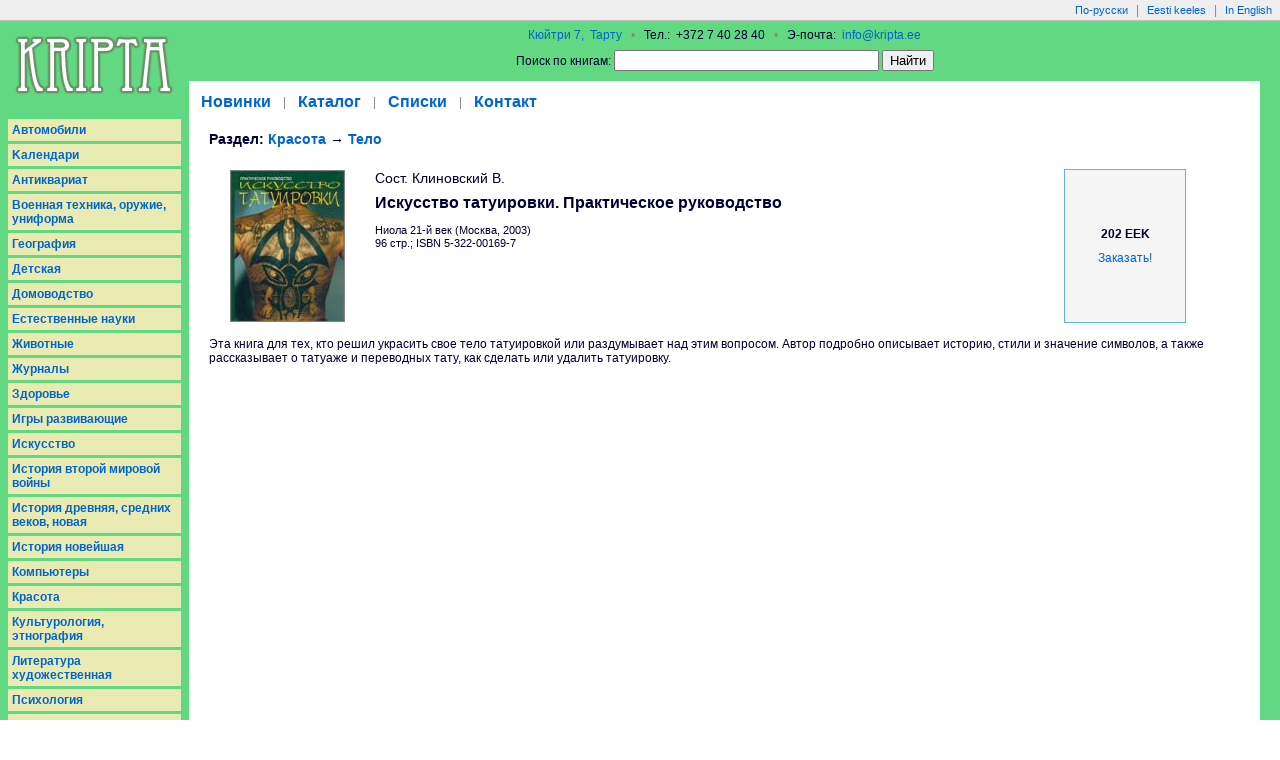

--- FILE ---
content_type: text/html; charset=UTF-8
request_url: https://kripta.ee/book.php?language=rus&book=501
body_size: 2420
content:
<!doctype html public "-//W3C//DTD HTML 4.0 Transitional//EN">
<html>
<head><title>&#1050;&#1085;&#1080;&#1078;&#1085;&#1099;&#1081; &#1084;&#1072;&#1075;&#1072;&#1079;&#1080;&#1085; &#171;&#1050;&#1088;&#1080;&#1087;&#1090;&#1072;&#187; &#8212; Kripta O&#220;</title>
<meta http-equiv=Content-Type content="text/html; charset=utf-8"/>
<meta name="copyright" content="&copy; Kripta O&#220;"/>
<link href="kripta_style.css" rel="stylesheet"/>
</head>

<body bgcolor="#ffffff" leftmargin="0" topmargin="0" bottommargin="0" marginwidth="0" marginheight="0">


<table width="100%" border="0" cellspacing="0" cellpadding="0" style="border-bottom: 1px solid #bebebe;" class="bg_margin">
<tr height="20">
	<td align="right"><a href="?language=rus&book=501" class="language">&#1055;&#1086;-&#1088;&#1091;&#1089;&#1089;&#1082;&#1080;</a><span class="gray">|</span><a href="?language=est&book=501" class="language">Eesti keeles</a><span class="gray">|</span><a href="?language=eng&book=501" class="language">In English</a></td>
</tr>
</table>

<table width="100%" border="0" cellspacing="0" cellpadding="0">
<tr class="bg_green">
	<td rowspan="2" align="left" width="189" height="89" valign="top"><a href="/?language=rus"/><img src="graphics/kripta_logo.png" width="189" height="90" border="0" alt="&#1050;&#1085;&#1080;&#1078;&#1085;&#1099;&#1081; &#1084;&#1072;&#1075;&#1072;&#1079;&#1080;&#1085; &#171;&#1050;&#1088;&#1080;&#1087;&#1090;&#1072;&#187;"/></a></td>
	<td style="border-left: 0px; border-right: 0px;" align="center" valign="middle" height="60">

<div style="margin: 5px;" class="address"><a href="http://pump.regio.ee/kaart/?bookmark=725561504fd20e104c62654a2bc5b7d1" target="_blank">&#1050;&#1102;&#1081;&#1090;&#1088;&#1080; 7,&#160; &#1058;&#1072;&#1088;&#1090;&#1091;</a> &#160; <span class="gray">&#8226;</span> &#160; &#1058;&#1077;&#1083;.:&#160; +372 7 40 28 40 &#160; <span class="gray">&#8226;</span> &#160; &#1069;-&#1087;&#1086;&#1095;&#1090;&#1072;:&#160; <a href="mailto:info@kripta.ee">info@kripta.ee</a></div>
<div style="margin: 8px;">
<form style="margin: 0px; padding: 0px;" method="get" action="http://www.google.com/search">&#1055;&#1086;&#1080;&#1089;&#1082; &#1087;&#1086; &#1082;&#1085;&#1080;&#1075;&#1072;&#1084;: <input type="text" name="q" size="31" maxlength="255" value="" />
<input type="submit" value="&#1053;&#1072;&#1081;&#1090;&#1080;" />
<input type="hidden" name="sitesearch" value="kripta.ee/book.php" /></form>
</div>
	</td>
	<td width="20">&nbsp;</td>
</tr>
<tr>
	<td valign="bottom"><a href="new.php?language=rus" class="section">&#1053;&#1086;&#1074;&#1080;&#1085;&#1082;&#1080;</a><span style="color: #888888; vertical-align: 1px;">|</span><a href="catalog.php?language=rus" class="section">&#1050;&#1072;&#1090;&#1072;&#1083;&#1086;&#1075;</a><span style="color: #888888; vertical-align: 1px;">|</span><a href="lists.php?language=rus" class="section">&#1057;&#1087;&#1080;&#1089;&#1082;&#1080;</a><span style="color: #888888; vertical-align: 1px;">|</span><a href="contact.php?language=rus" class="section">&#1050;&#1086;&#1085;&#1090;&#1072;&#1082;&#1090;</a></td>
<td width="20" class="bg_green">&nbsp;</td>
</tr>
</table>

<table width="100%" border="0" cellspacing="0" cellpadding="0" bgcolor="#ffffff">
<tr>
    <td valign="top" width="189" class="bg_green">
    <div style="margin: 8px; margin-bottom: 18px;">
<div class="theme"><b><a href="books.php?language=rus&theme=33">Aвтомобили</a></b></div><div class="theme"><b><a href="books.php?language=rus&theme=30">Kалендари</a></b></div><div class="theme"><b><a href="books.php?language=rus&theme=28">Антиквариат</a></b></div><div class="theme"><b><a href="books.php?language=rus&theme=19">Военная техника, оружие, униформа</a></b></div><div class="theme"><b><a href="books.php?language=rus&theme=23">География</a></b></div><div class="theme"><b><a href="books.php?language=rus&theme=18">Детская</a></b></div><div class="theme"><b><a href="books.php?language=rus&theme=12">Домоводство</a></b></div><div class="theme"><b><a href="books.php?language=rus&theme=15">Естественные науки</a></b></div><div class="theme"><b><a href="books.php?language=rus&theme=26">Животные</a></b></div><div class="theme"><b><a href="books.php?language=rus&theme=24">Журналы</a></b></div><div class="theme"><b><a href="books.php?language=rus&theme=17">Здоровье</a></b></div><div class="theme"><b><a href="books.php?language=rus&theme=40">Игры развивающие</a></b></div><div class="theme"><b><a href="books.php?language=rus&theme=10">Искусство</a></b></div><div class="theme"><b><a href="books.php?language=rus&theme=36">История второй мировой войны</a></b></div><div class="theme"><b><a href="books.php?language=rus&theme=35">История древняя, средних веков, новая</a></b></div><div class="theme"><b><a href="books.php?language=rus&theme=5">История новейшая</a></b></div><div class="theme"><b><a href="books.php?language=rus&theme=3">Компьютеры</a></b></div><div class="theme"><b><a href="books.php?language=rus&theme=29">Красота</a></b></div><div class="theme"><b><a href="books.php?language=rus&theme=31">Культурология, этнография</a></b></div><div class="theme"><b><a href="books.php?language=rus&theme=2">Литература художественная</a></b></div><div class="theme"><b><a href="books.php?language=rus&theme=13">Психология</a></b></div><div class="theme"><b><a href="books.php?language=rus&theme=1">Разное</a></b></div><div class="theme"><b><a href="books.php?language=rus&theme=27">Растения</a></b></div><div class="theme"><b><a href="books.php?language=rus&theme=38">Религия</a></b></div><div class="theme"><b><a href="books.php?language=rus&theme=22">Ремесло</a></b></div><div class="theme"><b><a href="books.php?language=rus&theme=34">Символы, эмблемы, монеты, ордена</a></b></div><div class="theme"><b><a href="books.php?language=rus&theme=20">Словари</a></b></div><div class="theme"><b><a href="books.php?language=rus&theme=32">Социология, политология</a></b></div><div class="theme"><b><a href="books.php?language=rus&theme=9">Спорт</a></b></div><div class="theme"><b><a href="books.php?language=rus&theme=8">Филология</a></b></div><div class="theme"><b><a href="books.php?language=rus&theme=14">Философия</a></b></div><div class="theme"><b><a href="books.php?language=rus&theme=4">Эзотерика</a></b></div><div class="theme"><b><a href="books.php?language=rus&theme=11">Экономика</a></b></div><div class="theme"><b><a href="books.php?language=rus&theme=6">Энциклопедии и справочники</a></b></div><div class="theme"><b><a href="books.php?language=rus&theme=7">Эстония</a></b></div><div class="theme"><b><a href="books.php?language=rus&theme=37">Языки</a></b></div>	</div>
    </td>
    <td align="left" valign="top">
    <div style="margin: 20px; margin-bottom: 30px;">
<div class="catalog_section">&#1056;&#1072;&#1079;&#1076;&#1077;&#1083;: <a href="books.php?language=rus&theme=29">Красота</a> &#8594; <a href="books.php?language=rus&theme=29&subtheme=110">Тело</a></div><table border="0" width="95%"><tr valign="top"><td width="150" align="center"><img src="book_picture.php?book=501" style="border: 1px solid gray;"/></td><td style="padding-left: 10px; padding-right: 10px;"><div class="book_author">Сост. Клиновский В.</div><div class="book_title">Искусство татуировки. Практическое руководство</div><div class="book_other">Ниола 21-й век (Москва, 2003)</div><div class="book_other">96 &#1089;&#1090;&#1088;.; ISBN 5-322-00169-7</div></td><td width="100" valign="middle" align="center" bgcolor="#f5f5f5" style="padding-left: 10px; padding-right: 10px; border: 1px solid #61B6D7;"><div class="book_price">202 EEK</div><div style="margin-top: 10px;"><a href="shopcart.php?language=rus">&#1047;&#1072;&#1082;&#1072;&#1079;&#1072;&#1090;&#1100;!</a></div></td></tr></table>

<div style="margin-top: 10px;"><p>Эта книга для тех, кто решил украсить свое тело татуировкой или раздумывает над этим вопросом. Автор подробно описывает историю, стили и значение символов, а также рассказывает о татуаже и переводных тату, как сделать или удалить татуировку.</p></div>    </div>
    </td>
    <td width="20" class="bg_green">&nbsp;</td>
</tr>
</table>

<table width="100%" border="0" cellspacing="0" cellpadding="8" style="border-bottom: 1px solid #bebebe;" class="bg_green">
	<tr height="20">
		<td width="173" class="bg_green">&nbsp;</td>
		<td valign="center" align="left" class="address">&#169; &#1050;&#1088;&#1080;&#1087;&#1090;&#1072;, 2004&#8212;2026 &#160; <span class="gray">&#8226;</span> &#160; &#1050;&#1102;&#1081;&#1090;&#1088;&#1080; 7,&#160; &#1058;&#1072;&#1088;&#1090;&#1091; &#160; <span class="gray">&#8226;</span> &#160; &#1058;&#1077;&#1083;.:&#160; +372 7 40 28 40 &#160; <span class="gray">&#8226;</span> &#160; &#1069;-&#1087;&#1086;&#1095;&#1090;&#1072;:&#160; <a href="mailto:info@kripta.ee">info@kripta.ee</a></td>
		<td width="20" class="bg_green">&nbsp;</td>
	</tr>
</table>
<div style="height: 20px;" class="bg_margin"></div>

<script type="text/javascript">
<!--
var h = "<img src=\"http://counter.zone.ee/count.php3?cid=ZaMFXHDp&amp;ref="+escape(top.document.referrer)+"\" border=\"0\" alt=\"Zone Counter\" width=\"0\" heigth=\"0\">";
document.write(h);
// -->
</script>
<noscript>
<div>
<img src="http://counter.zone.ee/count.php3?cid=ZaMFXHDp&amp;ref=" alt="Zone Counter" width="0" height="0" />
</div>
</noscript>
</body>
</html>